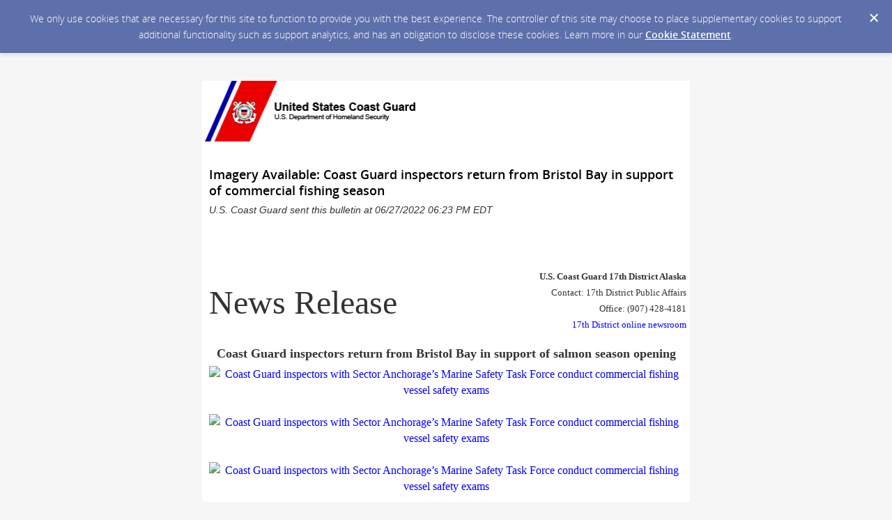

--- FILE ---
content_type: text/html; charset=utf-8
request_url: https://content.govdelivery.com/accounts/USDHSCG/bulletins/31df294?reqfrom=share
body_size: 4785
content:
<!DOCTYPE html PUBLIC "-//W3C//DTD XHTML 1.0 Transitional//EN" "http://www.w3.org/TR/xhtml1/DTD/xhtml1-transitional.dtd">
<html lang='en' xml:lang='en' xmlns='http://www.w3.org/1999/xhtml'>
<head>
<title>
Imagery Available: Coast Guard inspectors return from Bristol Bay in support of commercial fishing season

</title>
<link rel="shortcut icon" type="image/x-icon" href="https://content.govdelivery.com/assets/favicon-5157a809024b7dd3d618037af637e21a7603480a4a045b7714038e6fe99c5698.ico" />
<link href='https://content.govdelivery.com/accounts/USDHSCG/bulletins/31df294' rel='canonical' />
<meta content='text/html; charset=UTF-8' />
<meta content='width=device-width, initial-scale=1.0' name='viewport' />
<meta content='telephone=no' name='format-detection' />
<meta content='Imagery Available: Coast Guard inspectors return from Bristol Bay in support of commercial fishing season' property='og:title' />
<meta content='article' property='og:type' />
<meta content='U.S. Coast Guard' property='og:site_name' />
<meta content='210315575371' property='fb:app_id' />

<link rel="stylesheet" media="screen" href="https://content.govdelivery.com/assets/subscriber-dd0f7ed22f27c2331fabc141fdcfdcedc785de95a5ec61accaa0180d2471bd01.css" />
<link rel="stylesheet" media="screen" href="https://content.govdelivery.com/accounts/USDHSCG/style.css?v=1514477459" />
<script src="https://content.govdelivery.com/assets/Public-7afc95856fc164efa8e4ec6d13aafeb589d0db33fa242a5e020fc9d3c5a3be3b.js"></script>
<script src="https://content.govdelivery.com/assets/controller_manifests/AccountBulletins-657e7a53ede15079b709228c79ffad2c1791c5dc6e49790f05ab8a18a96b9bc8.js"></script>



</head>
<body id='shared_bulletin' style=''>
<a id='gd_top' name='gd_top'></a>

<div class='wide' id='page_margins'>
<main id='page'>
<article>
<div class='account_banner'>
<div class='qs_banner'>
<a href='https://www.uscg.mil' rel='noopener noreferrer' target='_blank'>
<img alt='Coast Guard wide banner' src='/system/images/60406/original/United_States_Coast_Guard_wide.png?1485961471' />
</a>
</div>

</div>
<div class='bulletin_display' id='bulletin_content'>
<h1 class='bulletin_subject'>Imagery Available: Coast Guard inspectors return from Bristol Bay in support of commercial fishing season</h1>
<span class='dateline rs_skip'>U.S. Coast Guard sent this bulletin at 06/27/2022 06:23 PM EDT</span>
<div class='bulletin_header rs_skip' id='bulletin_header'><p><img src="https://content.govdelivery.com/attachments/fancy_images/USDHSCG/2016/08/991155/banner_original.png" alt="united states coast guard" title="null" width="311" height="87"> </p></div>
<div class='bulletin_body' id='bulletin_body'><p> </p>
<table style="height: 140px; width: 685px;">
<tbody>
<tr>
<td>
<p> </p>
<p><font face="times new roman,times" size="7">News Release</font></p>
</td>
<td> 
<p align="right"><strong><font face="times new roman,times" size="2">U.S. Coast Guard 17th District Alaska<br></font></strong><font face="times new roman,times" size="2">Contact: 17th District Public Affairs<br></font><font face="times new roman,times" size="2">Office: (907) 428-4181</font><font face="times new roman,times" size="2"><br><a href="http://www.news.uscg.mil/News-by-Region/17th-District-Alaska/" target="_blank" rel="noopener">17th District online newsroom</a><br></font></p>
</td>
</tr>
</tbody>
</table>
<p align="center"><strong><font face="times new roman,times" size="4">Coast Guard inspectors return from Bristol Bay in support of salmon season opening</font></strong></p>
<p align="center"><font face="times new roman,times" size="3"><a href="https://www.dvidshub.net/image/7292111/coast-guard-inspectors-with-sector-anchorages-marine-safety-task-force-conduct-commercial-fishing-vessel-safety-exams" target="_blank" title="Coast Guard inspectors with Sector Anchorage’s Marine Safety Task Force conduct commercial fishing vessel safety exams" rel="noopener"><img src="https://cdn.dvidshub.net/media/thumbs/photos/2206/7292111/600x375_q75.jpg" alt="Coast Guard inspectors with Sector Anchorage’s Marine Safety Task Force conduct commercial fishing vessel safety exams" width="250" height="157"></a>  <a href="https://www.dvidshub.net/image/7292106/coast-guard-inspectors-with-sector-anchorages-marine-safety-task-force-conduct-commercial-fishing-vessel-safety-exams" target="_blank" title="Coast Guard inspectors with Sector Anchorage’s Marine Safety Task Force conduct commercial fishing vessel safety exams" rel="noopener"><img src="https://cdn.dvidshub.net/media/thumbs/photos/2206/7292106/600x375_q75.jpg" alt="Coast Guard inspectors with Sector Anchorage’s Marine Safety Task Force conduct commercial fishing vessel safety exams" width="250" height="157"></a> <a href="https://www.dvidshub.net/image/7292108/coast-guard-inspectors-with-sector-anchorages-marine-safety-task-force-conduct-commercial-fishing-vessel-safety-exams" target="_blank" title="Coast Guard inspectors with Sector Anchorage’s Marine Safety Task Force conduct commercial fishing vessel safety exams" rel="noopener"><img src="https://cdn.dvidshub.net/media/thumbs/photos/2206/7292108/600x375_q75.jpg" alt="Coast Guard inspectors with Sector Anchorage’s Marine Safety Task Force conduct commercial fishing vessel safety exams" width="250" height="157"></a> <a href="https://www.dvidshub.net/image/7292114/coast-guard-inspectors-with-sector-anchorages-marine-safety-task-force-conduct-commercial-fishing-vessel-safety-exams" target="_blank" title="Next Coast Guard inspectors with Sector Anchorage’s Marine Safety Task Force conduct commercial fishing vessel safety exams" rel="noopener"><img src="https://cdn.dvidshub.net/media/thumbs/photos/2206/7292114/600x375_q75.jpg" alt="Next Coast Guard inspectors with Sector Anchorage’s Marine Safety Task Force conduct commercial fishing vessel safety exams" width="250" height="156"></a> <a href="https://www.dvidshub.net/image/7292100/coast-guard-inspectors-with-sector-anchorages-marine-safety-task-force-conduct-commercial-fishing-vessel-safety-exams" target="_blank" title="Coast Guard inspectors with Sector Anchorage’s Marine Safety Task Force conduct commercial fishing vessel safety exams" rel="noopener"><img src="https://cdn.dvidshub.net/media/thumbs/photos/2206/7292100/600x375_q75.jpg" alt="Coast Guard inspectors with Sector Anchorage’s Marine Safety Task Force conduct commercial fishing vessel safety exams" width="250" height="156"></a> <a href="https://www.dvidshub.net/image/7292102/coast-guard-inspectors-with-sector-anchorages-marine-safety-task-force-conduct-commercial-fishing-vessel-safety-exams" target="_blank" title="Coast Guard inspectors with Sector Anchorage’s Marine Safety Task Force conduct commercial fishing vessel safety exams" rel="noopener"><img src="https://cdn.dvidshub.net/media/thumbs/photos/2206/7292102/600x375_q75.jpg" alt="Coast Guard inspectors with Sector Anchorage’s Marine Safety Task Force conduct commercial fishing vessel safety exams" width="250" height="156"></a></font></p>
<p align="center"><font face="times new roman,times" size="3">Editors' Note: Click on images to download high resolution version.</font></p>
<p><font face="times new roman,times" size="3"><span>ANCHORAGE, Alaska — Coast Guard inspectors returned to Anchorage Friday after a two-week deployment to Bristol Bay, conducting missions in support of the region's commercial fishing season which opened June 22, 2022.</span><span></span></font></p>
<p><font face="times new roman,times" size="3"><span>Inspectors conducted a total of 351 dockside examinations and issued 276 safety decals for commercial fishing vessels in communities throughout the Bristol Bay region.</span></font></p>
<p><font face="times new roman,times" size="3"><span>Examiners addressed safety issues that were present, but did not issue fines or other penalties for any discrepancies they discovered at the dock. The exams focused on safety and addressed items such as flares, charts, navigational signals, fire extinguishers, emergency position indicating radio beacons and the serviceability of immersion suits. Each vessel that passed a dockside exam earned a decal.</span></font></p>
<p><font face="times new roman,times" size="3"><span>From June 13 through 24, members of the task force removed 117 immersion suits from service because they were not in serviceable condition. Most vessel owners replaced the unserviceable suits with new ones.  </span><span></span></font></p>
<p><font face="times new roman,times" size="3"><span>“Our primary goal in providing this service to the fishing fleet is to promote safety and prevent loss of life at sea,” said Chief Petty Officer David Schaeffer, fishing vessel safety examiner from Sector Anchorage. “This is a preventative measure to ensure vessels have necessary life-saving equipment on board. They have one of the most dangerous jobs in the country, so our job is to make sure they’re prepared before heading out to sea.”</span><span> </span></font></p>
<p align="center"><font face="times new roman,times" size="3">-USCG-</font></p></div>
<div class='bulletin_footer rs_skip' id='bulletin_footer'><p><a href="https://content.govdelivery.com/accounts/USDHSCG/bulletins/31df294?reqfrom=share" target="_blank" rel="noopener noreferrer"><img width="83" height="16" alt="Bookmark and Share" style="border:0" src="https://content.govdelivery.com/assets/share_this-795413ad3d604760a450815a10e46c8ea06b7315facb759ffdacbc7b7830f87b.gif"></a></p>
<hr>
<table border="0" width="310" cellspacing="0" cellpadding="0">
<tbody>
<tr>
<td width="87"><a href="http://www.uscg.mil" target="_blank" rel="noopener"> <img src="https://admin.govdelivery.com/attachments/fancy_images/USDHSCG/2017/02/1198430/cg-emblem2014_original.png" border="0" alt="Coast Guard emblem 2014" width="75" height="70"></a></td>
<td style="color: #666666;" width="245">
<font size="2">   <font face="times new roman,times" size="3">Questions for the Coast Guard? </font><br></font><font face="times new roman,times" size="3">   <a href="http://www.news.uscg.mil/News_Region/" target="_blank" title="Coast Guard PA contact list website link" rel="noopener">Contact Us</a></font>
</td>
</tr>
</tbody>
</table>
<p><font face="times new roman,times" size="3">For more Coast Guard news, visit our <a href="http://www.news.uscg.mil/" target="_blank" title="Link to the Coast Guard online newsroom" rel="noopener">online newsroom here.</a></font> </p>
<table border="0" width="150" cellspacing="0" cellpadding="0">
<tbody>
<tr>
<td style="font-family: 'Bookman Old Style', Arial, Verdana, sans-serif; color: #666666; font-size: 13px;" colspan="5"><font face="times new roman,times">STAY CONNECTED:</font></td>
</tr>
<tr>
<td align="middle" width="30"><a href="http://www.youtube.com/user/USCGImagery" target="_blank" rel="noopener"> <img src="https://service.govdelivery.com/banners/GOVDELIVERY/youtube_icon.gif" border="0" alt="Visit Us on YouTube" width="27" height="25"></a></td>
<td align="middle" width="30"><a href="http://twitter.com/uscg" target="_blank" rel="noopener"> <img src="https://service.govdelivery.com/banners/GOVDELIVERY/twittericon_sm.gif" border="0" alt="Visit Us on Twitter" width="26" height="24"></a></td>
<td align="middle" width="30"><a href="http://www.facebook.com/UScoastguard" target="_blank" rel="noopener"> <img src="https://service.govdelivery.com/banners/GOVDELIVERY/facebook_logo.gif" border="0" alt="Visit Us on Facebook" width="23" height="23"></a></td>
<td align="middle" width="30"><a href="https://public.govdelivery.com/accounts/USDHSCG/subscriber/new" target="_blank" rel="noopener"> <img src="https://service.govdelivery.com/banners/GOVDELIVERY/govbubble.png" border="0" alt="Sign up for email updates" width="23" height="23"></a></td>
</tr>
</tbody>
</table>
<p><font face="times new roman,times"><span style="font-family: 'Bookman Old Style', Arial, Verdana, sans-serif; color: #666666; font-size: 13px;">SUBSCRIBER SERVICES:</span> </font><br><a href="https://public.govdelivery.com/accounts/USDHSCG/subscriber/edit?preferences=true#tab1">Manage Preferences</a>  |  <a href="#">Unsubscribe</a>  |  <a href="https://subscriberhelp.govdelivery.com/">Help</a></p>
<p> </p>
<p><a href="http://www.dhs.gov/xutil/gc_1157139158971.shtm">Privacy Policy</a> | GovDelivery is providing this information on behalf of U.S. Department of Homeland Security, and may not use the information for any other purposes.</p>
<p><font size="1">This email was sent to Email Address</font></p></div>
</div>
</article>
<div id='subscribe_and_share'></div>
<div id='relevant_bulletins'></div>
<script type='text/javascript'>
  //<![CDATA[
    new GD.views.AccountBulletinsShow({
      GDPRCookiePolicy: {
        message: "We only use cookies that are necessary for this site to function to provide you with the best experience. The controller of this site may choose to place supplementary cookies to support additional functionality such as support analytics, and has an obligation to disclose these cookies. Learn more in our \u003ca href=\"https://support.granicus.com/s/article/Granicus-LLC-Subscriber-Cookie-Statement\" target=\"_blank\" rel=\"noopener noreferrer\"\u003eCookie Statement\u003c/a\u003e.\n",
        prefix: "USDHSCG_production"
      },
      isRelevantBulletinContentEnabled: false,
      relevantBulletinsUrl: "https://content.govdelivery.com/relevant_bulletins/52294292/bulletins",
      relevantBulletinsHeading: "You may also be interested in",
      relevantBulletinImpressionTrackingUrl: "https://lnks.gd/i/eyJ0eXAiOiJKV1QiLCJhbGciOiJIUzI1NiJ9.eyJzaGFyZWRfYnVsbGV0aW5faWQiOjUyMjk0MjkyLCJ1cmkiOiJyZWxldmFudC1idWxsZXRpbnMtZmVlZDppbXByZXNzaW9uIn0.jtxVlQ9UAnf_4e-SGh6Ke2bv_MQBnd0bRbnKBCoXPn8",
      subscribeHeading: "Subscribe to updates from U.S. Coast Guard",
      subscribeLabel: "Email Address",
      subscribeText: "e.g. name@example.com",
      subscribeButtonText: "Subscribe",
      bulletinSubject: "Imagery Available: Coast Guard inspectors return from Bristol Bay in support of commercial fishing season",
      facebookImagePath: "https://content.govdelivery.com/assets/art/share_facebook-91b530a60fb05e3af56bdf009be581bf4a12c2c76869d0977348c57b79e2b5a8.png",
      twitterImagePath: "https://content.govdelivery.com/assets/art/share_twitter-ce26b5cc22b7873dabd0194c50be633379881724561f6d5c5622215fe4e28a1b.png",
      linkedinImagePath: "https://content.govdelivery.com/assets/art/share_linkedin-7e860813f5305f5c33e2548305528824a4846e7a8eac4a658d2a003995cdb7a5.png",
      emailImagePath: "https://content.govdelivery.com/assets/art/share_email-ecb03e091ef7d077856720b5cded62d7a6f89f923e53b9c86f6d4d6f81442b8f.png",
      trackPageViewURL: "https://api.govdelivery.com/api/service/internal/bulletin_analytics/52294292/page_view",
      subscribeFormUrl: "https://public.govdelivery.com/accounts/USDHSCG/subscriber/qualify"
    }).init();
  //]]>
</script>

</main>
<footer id='footer'>
<div class='powered-by'>
Powered by
<br />
<a href='http://www.govdelivery.com/'>
<img alt="Powered By GovDelivery" src="https://content.govdelivery.com/assets/logos/govd-logo-dark-191d8c132e92636d2d67f33aa6576c8f1f8245552c047acb81d0e5c7094def56.png" />
</a>
</div>
<br />
<a id="privacy_policy" target="_blank" rel="noopener noreferrer" href="https://www.uscg.mil/Disclaim/">Privacy Policy</a> | <a id="cookie_statement" target="_blank" rel="noopener noreferrer" href="https://support.granicus.com/s/article/Granicus-LLC-Subscriber-Cookie-Statement">Cookie Statement</a> | <a id="help" target="_blank" rel="noopener noreferrer" href="https://subscriberhelp.granicus.com/">Help</a>
</footer>
</div>
</body>
</html>
